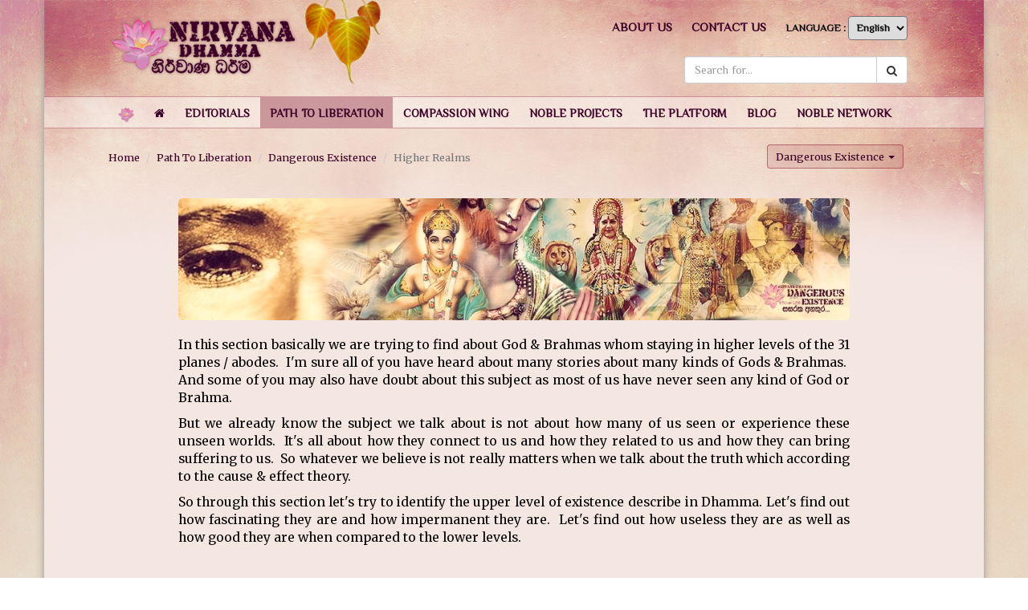

--- FILE ---
content_type: text/html; charset=utf-8
request_url: https://nirvanadhamma.lk/en/path-to-liberation/dangerous-existence/higher-realms/
body_size: 12439
content:
<!DOCTYPE html>
<html lang="en" prefix="og: http://ogp.me/ns#">
<head>
    <meta charset="utf-8" />
    <meta http-equiv="Content-Type" content="text/html; charset=utf-8" />
    <meta http-equiv="X-UA-Compatible" content="IE=edge" />
    <meta name="viewport" content="width=device-width, initial-scale=1.0, maximum-scale=1.0" />
    <meta name="description" content="In this section basically we are trying to find about God & Brahmas whom staying in higher levels of the 31 planes / abodes." />
    <meta name="keywords" content="Higher, Realms, Samsara, The existence, Nirvana, Dhamma, Bud" />
    <meta name="author" content="NIRVANADHAMMA"  />
    <meta property="og:title" content="Higher Realms" />
    <meta property="og:url" content="https://nirvanadhamma.lk/en/path-to-liberation/dangerous-existence/higher-realms/" />
    <meta property="og:site_name" content="NIRVANADHAMMA" />
    <meta property="og:image" content="" />
    <meta name="HandheldFriendly" content="True" />
    <meta name="MobileOptimized" content="320" />
    <meta name="apple-mobile-web-app-capable" content="yes" />
    <meta name="apple-mobile-web-app-status-bar-style" content="black" />
	<meta name="p:domain_verify" content="53691a4569e7dcdb45da37cee3f8a8c9"/>
    <title>Higher Realms - NIRVANADHAMMA</title>
    <link href="//fonts.googleapis.com/css?family=Abhaya+Libre|Merriweather:400,700,700italic,400italic|Philosopher" rel="stylesheet" type="text/css" />
    <link rel="author" href="https://plus.google.com/105353704334621810014" />
    <link rel="apple-touch-icon-precomposed" sizes="144x144" href="/images/apple-touch-icon-144-precomposed.png" />
    <link rel="apple-touch-icon-precomposed" sizes="114x114" href="/images/apple-touch-icon-114-precomposed.png" />
    <link rel="apple-touch-icon-precomposed" sizes="72x72" href="/images/apple-touch-icon-72-precomposed.png" />
    <link rel="apple-touch-icon-precomposed" href="/images/apple-touch-icon-57-precomposed.png" />
    <link rel="shortcut icon" href="/images/favicon.png" />
    <link rel="alternate" type="application/rss+xml" title="Latest Updates" href="/rss" />
    <link rel="alternate" type="application/atom+xml" title="Latest Updates" href="/atom" />
    <link rel="sitemap" type="application/xml" title="Sitemap" href="/sitemap" />
    <link href="/bundles/css?v=nt9sUucmReNqLkB1g_B3W6tNqa_L-fwqQS0lBLGt-0w1" rel="stylesheet"/>

    <!--[if lt IE 9]>
        <script src="https://oss.maxcdn.com/html5shiv/3.7.2/html5shiv.min.js"></script>
        <script src="https://oss.maxcdn.com/respond/1.4.2/respond.min.js"></script>
    <![endif]-->
    
    
</head>
<body class="en-gb" ng-app="NIRVANADHAMMAApp" id="top">
    <div class="container wrapper">
        <header class="header">
            <nav class="">
                <div class="navbar-header">
                    <button type="button" class="navbar-toggle collapsed" data-toggle="collapse" data-target="#navbar" aria-expanded="false" aria-controls="navbar">
                        <span class="sr-only">Toggle navigation</span>
                        <span class="icon-bar"></span>
                        <span class="icon-bar"></span>
                        <span class="icon-bar"></span>
                    </button>
                    <a class="navbar-brand" href="/"><img src="/images/logo.png" /></a>
                </div>
                <div class="header-bar">
    <div id="navbar" class="collapse navbar-collapse">
        <ul class="nav navbar-nav">
                <li><a href="http://www.nirvanadhamma.com/"><img src="/images/favicon.png" alt="Home" width="20" /></a></li>
                <li><a href="/en/"><i class="fa fa-home"></i> </a></li>
                            <li class="dropdown">
                    <a href="/en/editorials/" role="button" aria-expanded="false" class="dropdown-toggle"><span>Editorials</span></a>

                        <div class="dropdown-menu dropdown-menu-master">
                            <p class="lead"><strong>Editorials</strong></p>
                                <div class="row">
                                    <div class="col-sm-6">
                                            <div class="media">
                                                <div class="media-left">
                                                    <a href="/en/editorials/a-crucial-year/">
                                                        <img class="media-object" src="/media/10949/01-2025en.jpg?width=100&height=70&mode=crop&quality=97" alt="A crucial year!">
                                                    </a>
                                                </div>
                                                <div class="media-body">
                                                    <span class="text-muted small">January 2025 edition</span><br />
                                                    <p class="media-heading lead"><a href="/en/editorials/a-crucial-year/">A crucial year!</a></p>
                                                </div>
                                            </div>
                                            <div class="media">
                                                <div class="media-left">
                                                    <a href="/en/editorials/unskillful-rush/">
                                                        <img class="media-object" src="/media/10948/12dec2024.jpg?width=100&height=70&mode=crop&quality=97" alt="Unskillful Rush">
                                                    </a>
                                                </div>
                                                <div class="media-body">
                                                    <span class="text-muted small">December 2024 edition</span><br />
                                                    <p class="media-heading lead"><a href="/en/editorials/unskillful-rush/">Unskillful Rush</a></p>
                                                </div>
                                            </div>
                                            <div class="media">
                                                <div class="media-left">
                                                    <a href="/en/editorials/dangerous-rush/">
                                                        <img class="media-object" src="/media/10947/11nov2024.jpg?width=100&height=70&mode=crop&quality=97" alt="Dangerous rush!">
                                                    </a>
                                                </div>
                                                <div class="media-body">
                                                    <span class="text-muted small">November 2024 edition</span><br />
                                                    <p class="media-heading lead"><a href="/en/editorials/dangerous-rush/">Dangerous rush!</a></p>
                                                </div>
                                            </div>
                                    </div>
                                    <div class="col-sm-6">
                                        <ul class="">
                                                <li>
                                                    <a href="/en/editorials/dedication-in-an-aspiration/" title="Dedication in an aspiration">Dedication in an aspiration</a>
                                                </li>
                                                <li>
                                                    <a href="/en/editorials/the-great-sacrifice/" title="The great Sacrifice">The great Sacrifice</a>
                                                </li>
                                                <li>
                                                    <a href="/en/editorials/unseen-fears/" title="Unseen fears">Unseen fears</a>
                                                </li>
                                                <li>
                                                    <a href="/en/editorials/the-inner-beggar/" title="The Inner Beggar">The Inner Beggar</a>
                                                </li>
                                                <li>
                                                    <a href="/en/editorials/winning-three-battles/" title="Winning three battles">Winning three battles</a>
                                                </li>
                                                <li>
                                                    <a href="/en/editorials/never-ending-bonds/" title="Never-ending Bonds">Never-ending Bonds</a>
                                                </li>
                                                <li>
                                                    <a href="/en/editorials/who-s-the-better-fool/" title="Who’s the better Fool?">Who’s the better Fool?</a>
                                                </li>
                                                <li>
                                                    <a href="/en/editorials/everything-vanish/" title="Everything Vanish!">Everything Vanish!</a>
                                                </li>
                                                <li>
                                                    <a href="/en/editorials/birthplace-of-buddha/" title="Birthplace of Buddha???">Birthplace of Buddha???</a>
                                                </li>
                                                <li>
                                                    <a href="/en/editorials/new-year-of-a-dung-beetle/" title="New Year of a Dung Beetle!">New Year of a Dung Beetle!</a>
                                                </li>
                                            <li class="last"><a href="/en/editorials">View all Editorials &gt;&gt;</a></li>
                                        </ul>
                                    </div>
                                </div>
                        </div>

                </li>
                <li class="active dropdown">
                    <a href="/en/path-to-liberation//" role="button" aria-expanded="false" class="dropdown-toggle"><span>Path To Liberation</span></a>

                        <div class="dropdown-menu dropdown-menu-master">
                            <p class="lead"><strong>Path To Liberation</strong></p>
                                <div class="row">
                                    <div class="col-sm-4">
                                        <ul class="list-unstyled submenu">

                                                <li>
                                                        <a href="/en/path-to-liberation/beginner/" rel="home1122"><i class="fa fa-user-plus"></i> &nbsp;&nbsp;Beginner</a>
                                                </li>
                                                <li>
                                                        <a href="/en/path-to-liberation/opening-the-door/" rel="home1132"><i class="fa fa-key"></i> &nbsp;&nbsp;Opening the Door</a>
                                                </li>
                                                <li>
                                                        <a href="/en/path-to-liberation/wisdom-tour/" rel="home1142"><i class="fa fa-diamond"></i> &nbsp;&nbsp;Wisdom Tour</a>
                                                </li>
                                                <li>
                                                        <a href="/en/path-to-liberation/wise-disciples/" rel="home1145"><i class="fa fa-user"></i> &nbsp;&nbsp;Wise Disciples</a>
                                                </li>
                                                <li>
                                                        <a href="/en/path-to-liberation/more-than-a-rule/" rel="home1148"><i class="fa fa-hand-paper-o "></i> &nbsp;&nbsp;More than a Rule</a>
                                                </li>
                                                <li>
                                                        <a href="/en/path-to-liberation/dangerous-existence/" rel="home1151"><i class="fa fa-hourglass-start "></i> &nbsp;&nbsp;Dangerous Existence</a>
                                                </li>
                                                <li>
                                                        <a href="/en/path-to-liberation/life-style/" rel="home1154"><i class="fa fa-street-view "></i> &nbsp;&nbsp;Life Style</a>
                                                </li>
                                                <li>
                                                        <a href="/en/path-to-liberation/juniors/" rel="home1157"><i class="fa  fa-futbol-o "></i> &nbsp;&nbsp;Juniors</a>
                                                </li>
                                                <li>
                                                        <a href="/en/path-to-liberation/youth-freedom/" rel="home1160"><i class="fa  fa-bolt "></i> &nbsp;&nbsp;Youth &amp; Freedom</a>
                                                </li>
                                                <li>
                                                        <a href="/en/path-to-liberation/thoughtful-woman/" rel="home1163"><i class="fa fa-venus "></i> &nbsp;&nbsp;Thoughtful Woman</a>
                                                </li>
                                                <li>
                                                        <a href="/en/path-to-liberation/beyond-arts/" rel="home1166"><i class="fa  fa-paint-brush "></i> &nbsp;&nbsp;Beyond Arts</a>
                                                </li>
                                                <li>
                                                        <a href="/en/path-to-liberation/hidden-peace/" rel="home1169"><i class="fa fa-eye "></i> &nbsp;&nbsp;Hidden Peace</a>
                                                </li>
                                                <li>
                                                        <a href="/en/path-to-liberation/unknown-to-known/" rel="home1172"><i class="fa  fa-lightbulb-o "></i> &nbsp;&nbsp;Unknown to known</a>
                                                </li>
                                                <li>
                                                        <a href="/en/path-to-liberation/gratitude/" rel="home1175"><i class="fa  fa-heartbeat "></i> &nbsp;&nbsp;Gratitude</a>
                                                </li>
                                        </ul>
                                    </div>
                                    <div class="col-sm-8">
                                        <div class="submenu-content">
                                            <div class="row">
                                                <div class="col-sm-6">

                                                        <div class="submenu-section" id="home1122" style="display: ">
                                                            <p><b>Beginner</b></p>
                                                            <ul class="dropdown-menu-list">
                                                                    <li> <a href="/en/path-to-liberation/beginner/are-you-special/">Are you special?</a></li>
                                                                    <li> <a href="/en/path-to-liberation/beginner/buddhism-is-for-whom/">Buddhism is for whom?</a></li>
                                                                    <li> <a href="/en/path-to-liberation/beginner/why-buddhism/">Why Buddhism?</a></li>
                                                                    <li> <a href="/en/path-to-liberation/beginner/highly-important/">Highly Important!</a></li>
                                                                    <li> <a href="/en/path-to-liberation/beginner/the-end-of-the-dream/">The End of the Dream</a></li>
                                                            </ul>
                                                        </div>
                                                        <div class="submenu-section" id="home1132" style="display: none">
                                                            <p><b>Opening the Door</b></p>
                                                            <ul class="dropdown-menu-list">
                                                                    <li> <a href="/en/path-to-liberation/opening-the-door/before-listening/">Before Listening</a></li>
                                                                    <li> <a href="/en/path-to-liberation/opening-the-door/the-dhamma-theories/">The Dhamma Theories</a></li>
                                                                    <li> <a href="/en/path-to-liberation/opening-the-door/in-to-the-deep/">In to the Deep</a></li>
                                                                    <li> <a href="/en/path-to-liberation/opening-the-door/core-of-buddhism/">Core of Buddhism</a></li>
                                                            </ul>
                                                        </div>
                                                        <div class="submenu-section" id="home1142" style="display: none">
                                                            <p><b>Wisdom Tour</b></p>
                                                            <ul class="dropdown-menu-list">
                                                                    <li> <a href="/en/path-to-liberation/wisdom-tour/entry-to-the-meditation/">Entry to the Meditation</a></li>
                                                                    <li> <a href="/en/path-to-liberation/wisdom-tour/meditation-methods/">Meditation Methods</a></li>
                                                                    <li> <a href="/en/path-to-liberation/wisdom-tour/more-about-meditation/">More about Meditation</a></li>
                                                            </ul>
                                                        </div>
                                                        <div class="submenu-section" id="home1145" style="display: none">
                                                            <p><b>Wise Disciples</b></p>
                                                            <ul class="dropdown-menu-list">
                                                                    <li> <a href="/en/path-to-liberation/wise-disciples/let-s-accelerate/">Let’s Accelerate</a></li>
                                                                    <li> <a href="/en/path-to-liberation/wise-disciples/buddhism-how-to/">Buddhism &amp; How To?</a></li>
                                                                    <li> <a href="/en/path-to-liberation/wise-disciples/dhamma-teachers/">Dhamma Teachers</a></li>
                                                            </ul>
                                                        </div>
                                                        <div class="submenu-section" id="home1148" style="display: none">
                                                            <p><b>More than a Rule</b></p>
                                                            <ul class="dropdown-menu-list">
                                                                    <li> <a href="/en/path-to-liberation/more-than-a-rule/five-precepts/">Five Precepts</a></li>
                                                                    <li> <a href="/en/path-to-liberation/more-than-a-rule/other-precepts/">Other Precepts</a></li>
                                                                    <li> <a href="/en/path-to-liberation/more-than-a-rule/depth-of-a-rule/">Depth of a Rule</a></li>
                                                            </ul>
                                                        </div>
                                                        <div class="submenu-section" id="home1151" style="display: none">
                                                            <p><b>Dangerous Existence</b></p>
                                                            <ul class="dropdown-menu-list">
                                                                    <li> <a href="/en/path-to-liberation/dangerous-existence/samsara-the-existence/">Samsara The existence</a></li>
                                                                    <li> <a href="/en/path-to-liberation/dangerous-existence/karma/">Karma</a></li>
                                                                    <li> <a href="/en/path-to-liberation/dangerous-existence/lower-realms/">Lower Realms</a></li>
                                                                    <li> <a href="/en/path-to-liberation/dangerous-existence/human-world/">Human World</a></li>
                                                                    <li> <a href="/en/path-to-liberation/dangerous-existence/higher-realms/">Higher Realms</a></li>
                                                            </ul>
                                                        </div>
                                                        <div class="submenu-section" id="home1154" style="display: none">
                                                            <p><b>Life Style</b></p>
                                                            <ul class="dropdown-menu-list">
                                                            </ul>
                                                        </div>
                                                        <div class="submenu-section" id="home1157" style="display: none">
                                                            <p><b>Juniors</b></p>
                                                            <ul class="dropdown-menu-list">
                                                                    <li> <a href="/en/path-to-liberation/juniors/dear-juniors-we-are-coming-soon/">Dear Juniors we are Coming Soon...</a></li>
                                                                    <li> <a href="/en/path-to-liberation/juniors/nirvana-dhamma-school/">Nirvana Dhamma School</a></li>
                                                            </ul>
                                                        </div>
                                                        <div class="submenu-section" id="home1160" style="display: none">
                                                            <p><b>Youth &amp; Freedom</b></p>
                                                            <ul class="dropdown-menu-list">
                                                                    <li> <a href="/en/path-to-liberation/youth-freedom/hi-guys-see-you-soon/">Hi guys... see you soon...</a></li>
                                                            </ul>
                                                        </div>
                                                        <div class="submenu-section" id="home1163" style="display: none">
                                                            <p><b>Thoughtful Woman</b></p>
                                                            <ul class="dropdown-menu-list">
                                                                    <li> <a href="/en/path-to-liberation/thoughtful-woman/thoughtful-woman-will-be-soon-with-you/">Thoughtful woman will be soon with you</a></li>
                                                                    <li> <a href="/en/path-to-liberation/thoughtful-woman/who-is-a-woman/">Who is a woman</a></li>
                                                                    <li> <a href="/en/path-to-liberation/thoughtful-woman/working-woman/">Working Woman</a></li>
                                                                    <li> <a href="/en/path-to-liberation/thoughtful-woman/women-empowerment/">Women Empowerment</a></li>
                                                                    <li> <a href="/en/path-to-liberation/thoughtful-woman/true-heroines/">True heroines</a></li>
                                                            </ul>
                                                        </div>
                                                        <div class="submenu-section" id="home1166" style="display: none">
                                                            <p><b>Beyond Arts</b></p>
                                                            <ul class="dropdown-menu-list">
                                                                    <li> <a href="/en/path-to-liberation/beyond-arts/wisdom-of-a-movie/">Wisdom of a Movie</a></li>
                                                                    <li> <a href="/en/path-to-liberation/beyond-arts/lyrics-at-its-best/">Lyrics at its best</a></li>
                                                                    <li> <a href="/en/path-to-liberation/beyond-arts/deep-in-to-a-brush-stroke/">Deep in to a brush stroke</a></li>
                                                                    <li> <a href="/en/path-to-liberation/beyond-arts/beyond-arts-will-be-soon-with-you/">Beyond Arts will be soon with you...</a></li>
                                                            </ul>
                                                        </div>
                                                        <div class="submenu-section" id="home1169" style="display: none">
                                                            <p><b>Hidden Peace</b></p>
                                                            <ul class="dropdown-menu-list">
                                                                    <li> <a href="/en/path-to-liberation/hidden-peace/find-the-teaching/">Find the teaching</a></li>
                                                                    <li> <a href="/en/path-to-liberation/hidden-peace/when-we-want/">When we want!</a></li>
                                                                    <li> <a href="/en/path-to-liberation/hidden-peace/oops-who-s-the-best/">Oops! Who’s the best</a></li>
                                                                    <li> <a href="/en/path-to-liberation/hidden-peace/get-the-point/">Get the point</a></li>
                                                                    <li> <a href="/en/path-to-liberation/hidden-peace/finding-nirvana/">Finding Nirvana</a></li>
                                                            </ul>
                                                        </div>
                                                        <div class="submenu-section" id="home1172" style="display: none">
                                                            <p><b>Unknown to known</b></p>
                                                            <ul class="dropdown-menu-list">
                                                                    <li> <a href="/en/path-to-liberation/unknown-to-known/coming-soon-to-fill-your-knowledge/">Coming soon to fill your knowledge!</a></li>
                                                            </ul>
                                                        </div>
                                                        <div class="submenu-section" id="home1175" style="display: none">
                                                            <p><b>Gratitude</b></p>
                                                            <ul class="dropdown-menu-list">
                                                                    <li> <a href="/en/path-to-liberation/gratitude/value-of-being-gratitude/">Value of being Gratitude!</a></li>
                                                                    <li> <a href="/en/path-to-liberation/gratitude/noble-guidance/">Noble Guidance</a></li>
                                                                    <li> <a href="/en/path-to-liberation/gratitude/the-contributors/">The Contributors</a></li>
                                                                    <li> <a href="/en/path-to-liberation/gratitude/amazing-friends/">Amazing Friends</a></li>
                                                                    <li> <a href="/en/path-to-liberation/gratitude/hidden-artists/">Hidden Artists</a></li>
                                                            </ul>
                                                        </div>
                                                </div>
                                                <div class="col-sm-6">
                                                    <p class=""><b>Latest updates</b></p>


                                                        <div class="media">
                                                            <div class="media-body">
                                                                <span class="text-muted small">12 December, 2022</span><br />
                                                                <p class="media-heading lead"><a href="/en/path-to-liberation/wise-disciples/let-s-accelerate/science-and-the-truth/may-you-find-the-truth/">May you find THE TRUTH</a></p>
                                                            </div>
                                                        </div>
                                                        <div class="media">
                                                            <div class="media-body">
                                                                <span class="text-muted small">12 December, 2022</span><br />
                                                                <p class="media-heading lead"><a href="/en/path-to-liberation/wise-disciples/let-s-accelerate/science-and-the-truth/the-thin-line/">The Thin Line</a></p>
                                                            </div>
                                                        </div>
                                                </div>
                                            </div>
                                        </div>

                                    </div>
                                </div>
                        </div>

                </li>
                <li class="dropdown">
                    <a href="/en/compassion-wing/" role="button" aria-expanded="false" class="dropdown-toggle"><span>Compassion Wing</span></a>

                        <div class="dropdown-menu dropdown-menu-master">
                            <p class="lead"><strong>Compassion Wing</strong></p>
                                <div class="row">
                                    <div class="col-sm-4">
                                        <ul class="list-unstyled submenu">

                                                <li>
                                                        <a href="/en/compassion-wing/identifying-compassion/" rel="home7529"><i class="fa fa-balance-scale "></i> &nbsp;&nbsp;Identifying Compassion</a>
                                                </li>
                                                <li>
                                                        <a href="/en/compassion-wing/compassionate-actions/" rel="home4948"><i class="fa fa-balance-scale "></i> &nbsp;&nbsp;Compassionate Actions</a>
                                                </li>
                                                <li>
                                                        <a href="/en/compassion-wing/compassion-meditation/" rel="home4956"><i class="fa fa-balance-scale "></i> &nbsp;&nbsp;Compassion Meditation</a>
                                                </li>
                                                <li>
                                                        <a href="/en/compassion-wing/bridge-to-happiness/" rel="home4964"><i class="fa fa-balance-scale "></i> &nbsp;&nbsp;Bridge to Happiness</a>
                                                </li>
                                        </ul>
                                    </div>
                                    <div class="col-sm-8">
                                        <div class="submenu-content">
                                            <div class="row">
                                                <div class="col-sm-6">

                                                        <div class="submenu-section" id="home7529" style="display: ">
                                                            <p><b>Identifying Compassion</b></p>
                                                            <ul class="dropdown-menu-list">
                                                                    <li> <a href="/en/compassion-wing/identifying-compassion/what-is-compassion/">What is compassion?</a></li>
                                                                    <li> <a href="/en/compassion-wing/identifying-compassion/do-we-need-compassion/">Do we need compassion?</a></li>
                                                            </ul>
                                                        </div>
                                                        <div class="submenu-section" id="home4948" style="display: none">
                                                            <p><b>Compassionate Actions</b></p>
                                                            <ul class="dropdown-menu-list">
                                                            </ul>
                                                        </div>
                                                        <div class="submenu-section" id="home4956" style="display: none">
                                                            <p><b>Compassion Meditation</b></p>
                                                            <ul class="dropdown-menu-list">
                                                            </ul>
                                                        </div>
                                                        <div class="submenu-section" id="home4964" style="display: none">
                                                            <p><b>Bridge to Happiness</b></p>
                                                            <ul class="dropdown-menu-list">
                                                                    <li> <a href="/en/compassion-wing/bridge-to-happiness/nirvana-dhamma-next-event/">Nirvana Dhamma Next Event</a></li>
                                                                    <li> <a href="/en/compassion-wing/bridge-to-happiness/compassionaters/">Compassionaters</a></li>
                                                            </ul>
                                                        </div>
                                                </div>
                                                <div class="col-sm-6">
                                                    <p class=""><b>Latest updates</b></p>


                                                        <div class="media">
                                                                <div class="media-left">
                                                                    <a href="/en/compassion-wing/bridge-to-happiness/compassionaters/seelagawesi-himi/">
                                                                        <img class="media-object" src="/media/2465/04-seelagawesi-himi.jpg?width=120&height=90&mode=crop&quality=97" alt="Seelagawesi Himi">
                                                                    </a>
                                                                </div>
                                                            <div class="media-body">
                                                                <span class="text-muted small">23 May, 2017</span><br />
                                                                <p class="media-heading lead"><a href="/en/compassion-wing/bridge-to-happiness/compassionaters/seelagawesi-himi/">Seelagawesi Himi</a></p>
                                                            </div>
                                                        </div>
                                                        <div class="media">
                                                                <div class="media-left">
                                                                    <a href="/en/compassion-wing/bridge-to-happiness/compassionaters/waharaka-himi/">
                                                                        <img class="media-object" src="/media/2128/01-waharaka-himi.jpg?width=120&height=90&mode=crop&quality=97" alt="Waharaka Himi">
                                                                    </a>
                                                                </div>
                                                            <div class="media-body">
                                                                <span class="text-muted small">15 February, 2017</span><br />
                                                                <p class="media-heading lead"><a href="/en/compassion-wing/bridge-to-happiness/compassionaters/waharaka-himi/">Waharaka Himi</a></p>
                                                            </div>
                                                        </div>
                                                </div>
                                            </div>
                                        </div>

                                    </div>
                                </div>
                        </div>

                </li>
                <li class="dropdown">
                    <a href="/en/noble-projects/" role="button" aria-expanded="false" class="dropdown-toggle"><span>Noble Projects</span></a>

                        <div class="dropdown-menu dropdown-menu-master">
                            <p class="lead"><strong>Noble Projects</strong></p>
                                <div class="row">
                                    <div class="col-sm-4">
                                        <ul class="list-unstyled submenu">

                                                <li>
                                                        <a href="/en/noble-projects/sign-language/" rel="home4971"><i class="fa fa-hand-peace-o"></i> &nbsp;&nbsp;Buddhism for Deaf</a>
                                                </li>
                                                <li>
                                                        <a href="/en/noble-projects/buddhism-for-blind/" rel="home5420"><i class="fa  fa-eye-slash"></i> &nbsp;&nbsp;Buddhism for Blind</a>
                                                </li>
                                                <li>
                                                        <a href="/en/noble-projects/prison-break/" rel="home8921"><i class="fa fa-unlock-alt"></i> &nbsp;&nbsp;Prison Break</a>
                                                </li>
                                                <li>
                                                        <a href="/en/noble-projects/language-of-dhamma/" rel="home5437"><i class="fa fa-volume-up"></i> &nbsp;&nbsp;Language of Dhamma</a>
                                                </li>
                                                <li>
                                                        <a href="/en/noble-projects/the-institute/" rel="home1080"><i class="fa fa-university"></i> &nbsp;&nbsp;The Institute</a>
                                                </li>
                                        </ul>
                                    </div>
                                    <div class="col-sm-8">
                                        <div class="submenu-content">
                                            <div class="row">
                                                <div class="col-sm-6">

                                                        <div class="submenu-section" id="home4971" style="display: ">
                                                            <p><b>Buddhism for Deaf</b></p>
                                                            <ul class="dropdown-menu-list">
                                                                    <li> <a href="/en/noble-projects/sign-language/buddhism-in-sign-languages/">Buddhism in Sign Languages</a></li>
                                                                    <li> <a href="/en/noble-projects/sign-language/slsl-sri-lankan-sign-language/">SLSL - Sri Lankan Sign Language</a></li>
                                                                    <li> <a href="/en/noble-projects/sign-language/bsl-british-sign-language/">BSL - British Sign Language</a></li>
                                                                    <li> <a href="/en/noble-projects/sign-language/which-sign-language-is-next/">Which Sign Language is next?</a></li>
                                                                    <li> <a href="/en/noble-projects/sign-language/nirvana-dhamma-in-sign-next-event/">Nirvana Dhamma in Sign - Next Event</a></li>
                                                                    <li> <a href="/en/noble-projects/sign-language/around-the-world/">Around the World</a></li>
                                                                    <li> <a href="/en/noble-projects/sign-language/coming-soon/">Coming Soon...</a></li>
                                                            </ul>
                                                        </div>
                                                        <div class="submenu-section" id="home5420" style="display: none">
                                                            <p><b>Buddhism for Blind</b></p>
                                                            <ul class="dropdown-menu-list">
                                                                    <li> <a href="/en/noble-projects/buddhism-for-blind/how-we-do-this/">How we do this?</a></li>
                                                                    <li> <a href="/en/noble-projects/buddhism-for-blind/first-gift-received/">First Gift Received!</a></li>
                                                                    <li> <a href="/en/noble-projects/buddhism-for-blind/samans-gift/">Saman&#39;s Gift!</a></li>
                                                            </ul>
                                                        </div>
                                                        <div class="submenu-section" id="home8921" style="display: none">
                                                            <p><b>Prison Break</b></p>
                                                            <ul class="dropdown-menu-list">
                                                            </ul>
                                                        </div>
                                                        <div class="submenu-section" id="home5437" style="display: none">
                                                            <p><b>Language of Dhamma</b></p>
                                                            <ul class="dropdown-menu-list">
                                                            </ul>
                                                        </div>
                                                        <div class="submenu-section" id="home1080" style="display: none">
                                                            <p><b>The Institute</b></p>
                                                            <ul class="dropdown-menu-list">
                                                                    <li> <a href="/en/noble-projects/the-institute/nirvana-dhamma-institute/">Nirvana Dhamma Institute</a></li>
                                                            </ul>
                                                        </div>
                                                </div>
                                                <div class="col-sm-6">
                                                    <p class=""><b>Latest updates</b></p>


                                                        <div class="media">
                                                            <div class="media-body">
                                                                <span class="text-muted small">14 May, 2022</span><br />
                                                                <p class="media-heading lead"><a href="/en/noble-projects/sign-language/slsl-sri-lankan-sign-language/monthly-events/dhamma-for-western-province/ahanna-dhamma-programs/video-gallery-western/ndsl-2015-nov-maradana-temple/">NDSL 2015 (Nov) Maradana Temple</a></p>
                                                            </div>
                                                        </div>
                                                        <div class="media">
                                                                <div class="media-left">
                                                                    <a href="/en/noble-projects/sign-language/slsl-sri-lankan-sign-language/monthly-events/dhamma-for-western-province/ahanna-dhamma-programs/">
                                                                        <img class="media-object" src="/media/3341/slsl-tab-pic.png?width=120&height=90&mode=crop&quality=97" alt="Ahanna Dhamma Programs">
                                                                    </a>
                                                                </div>
                                                            <div class="media-body">
                                                                <span class="text-muted small">14 May, 2022</span><br />
                                                                <p class="media-heading lead"><a href="/en/noble-projects/sign-language/slsl-sri-lankan-sign-language/monthly-events/dhamma-for-western-province/ahanna-dhamma-programs/">Ahanna Dhamma Programs</a></p>
                                                            </div>
                                                        </div>
                                                </div>
                                            </div>
                                        </div>

                                    </div>
                                </div>
                        </div>

                </li>
                <li class="dropdown">
                    <a href="/en/the-platform/" role="button" aria-expanded="false" class="dropdown-toggle"><span>The Platform</span></a>

                        <div class="dropdown-menu dropdown-menu-master">
                            <p class="lead"><strong>The Platform</strong></p>
                                <div class="row">
                                    <div class="col-sm-4">
                                        <ul class="list-unstyled submenu">

                                                <li>
                                                        <a href="/en/the-platform/tripitaka-search/" rel="home4688"><i class="fa fa-trophy"></i> &nbsp;&nbsp;Tripitaka Search</a>
                                                </li>
                                                <li>
                                                        <a href="/en/the-platform/e-shelf-publications/" rel="home2796"><i class="fa  fa-folder-open "></i> &nbsp;&nbsp;E - Shelf Publications</a>
                                                </li>
                                                <li>
                                                        <a href="/en/the-platform/dhamma-discourses/" rel="home4082"><i class="fa  fa-bookmark "></i> &nbsp;&nbsp;Dhamma Discourses</a>
                                                </li>
                                                <li>
                                                        <a href="/en/the-platform/dhamma-books/" rel="home4212"><i class="fa fa-book"></i> &nbsp;&nbsp;Dhamma Books</a>
                                                </li>
                                                <li>
                                                        <a href="/en/the-platform/pirith-chanting/" rel="home3818"><i class="fa fa-shield "></i> &nbsp;&nbsp;Pirith Chanting</a>
                                                </li>
                                                <li>
                                                        <a href="/en/the-platform/gallery/" rel="home4818"><i class="fa  fa-camera"></i> &nbsp;&nbsp;Gallery</a>
                                                </li>
                                        </ul>
                                    </div>
                                    <div class="col-sm-8">
                                        <div class="submenu-content">
                                            <div class="row">
                                                <div class="col-sm-6">

                                                        <div class="submenu-section" id="home4688" style="display: ">
                                                            <p><b>Tripitaka Search</b></p>
                                                            <ul class="dropdown-menu-list">
                                                                    <li> <a href="/en/the-platform/tripitaka-search/tripitaka-the-pali-canon-coming-soon/">Tripitaka - The Pali Canon... Coming Soon</a></li>
                                                            </ul>
                                                        </div>
                                                        <div class="submenu-section" id="home2796" style="display: none">
                                                            <p><b>E - Shelf Publications</b></p>
                                                            <ul class="dropdown-menu-list">
                                                                    <li> <a href="/en/the-platform/e-shelf-publications/video-publications/">Video Publications</a></li>
                                                                    <li> <a href="/en/the-platform/e-shelf-publications/nirvana-dhamma-thoughts/">Nirvana Dhamma Thoughts</a></li>
                                                                    <li> <a href="/en/the-platform/e-shelf-publications/printing-publications/">Printing Publications</a></li>
                                                                    <li> <a href="/en/the-platform/e-shelf-publications/nirvana-dhammapada/">Nirvana DhammaPada</a></li>
                                                                    <li> <a href="/en/the-platform/e-shelf-publications/welcome-gift/">Welcome Gift!</a></li>
                                                                    <li> <a href="/en/the-platform/e-shelf-publications/welcome-gift-sinhala/">Welcome Gift Sinhala</a></li>
                                                            </ul>
                                                        </div>
                                                        <div class="submenu-section" id="home4082" style="display: none">
                                                            <p><b>Dhamma Discourses</b></p>
                                                            <ul class="dropdown-menu-list">
                                                                    <li> <a href="/en/the-platform/dhamma-discourses/english-sermons/">English Sermons</a></li>
                                                                    <li> <a href="/en/the-platform/dhamma-discourses/sinhala-dhamma-deshana/">Sinhala Dhamma Deshana</a></li>
                                                                    <li> <a href="/en/the-platform/dhamma-discourses/abidhamma-sermons/">Abidhamma Sermons</a></li>
                                                                    <li> <a href="/en/the-platform/dhamma-discourses/lay-disciple-s-dhamma-talks/">Lay disciple’s Dhamma Talks</a></li>
                                                            </ul>
                                                        </div>
                                                        <div class="submenu-section" id="home4212" style="display: none">
                                                            <p><b>Dhamma Books</b></p>
                                                            <ul class="dropdown-menu-list">
                                                                    <li> <a href="/en/the-platform/dhamma-books/nirvana-dhamma-books/">Nirvana Dhamma Books</a></li>
                                                                    <li> <a href="/en/the-platform/dhamma-books/k-&#241;anananda-thero-books/">K. &#209;anananda Thero Books</a></li>
                                                                    <li> <a href="/en/the-platform/dhamma-books/forest-dhamma-books/">Forest Dhamma Books</a></li>
                                                                    <li> <a href="/en/the-platform/dhamma-books/lama-yeshe-wisdom-books/">Lama Yeshe Wisdom Books</a></li>
                                                            </ul>
                                                        </div>
                                                        <div class="submenu-section" id="home3818" style="display: none">
                                                            <p><b>Pirith Chanting</b></p>
                                                            <ul class="dropdown-menu-list">
                                                            </ul>
                                                        </div>
                                                        <div class="submenu-section" id="home4818" style="display: none">
                                                            <p><b>Gallery</b></p>
                                                            <ul class="dropdown-menu-list">
                                                                    <li> <a href="/en/the-platform/gallery/life-of-samma-sambuddha-paintings-01/">Life of Samma Sambuddha Paintings 01</a></li>
                                                                    <li> <a href="/en/the-platform/gallery/life-of-samma-sambuddha-paintings-02/">Life of Samma Sambuddha Paintings 02</a></li>
                                                                    <li> <a href="/en/the-platform/gallery/life-of-samma-sambuddha-paintings-03/">Life of Samma Sambuddha Paintings 03</a></li>
                                                                    <li> <a href="/en/the-platform/gallery/life-of-samma-sambuddha-paintings-04/">Life of Samma Sambuddha Paintings 04</a></li>
                                                                    <li> <a href="/en/the-platform/gallery/solid-peace/">Solid Peace</a></li>
                                                                    <li> <a href="/en/the-platform/gallery/ahanna-dhamma-program/">Ahanna Dhamma Program</a></li>
                                                            </ul>
                                                        </div>
                                                </div>
                                                <div class="col-sm-6">
                                                    <p class=""><b>Latest updates</b></p>


                                                        <div class="media">
                                                                <div class="media-left">
                                                                    <a href="/en/the-platform/dhamma-books/forest-dhamma-books/biography-of-ajaan-khao/">
                                                                        <img class="media-object" src="/media/3120/ajahn-kao-analayo-thero.jpg?width=120&height=90&mode=crop&quality=97" alt="Biography of Ajaan Khao">
                                                                    </a>
                                                                </div>
                                                            <div class="media-body">
                                                                <span class="text-muted small">27 April, 2024</span><br />
                                                                <p class="media-heading lead"><a href="/en/the-platform/dhamma-books/forest-dhamma-books/biography-of-ajaan-khao/">Biography of Ajaan Khao</a></p>
                                                            </div>
                                                        </div>
                                                        <div class="media">
                                                                <div class="media-left">
                                                                    <a href="/en/the-platform/dhamma-discourses/">
                                                                        <img class="media-object" src="/media/3131/dhamma-discourses.jpg?width=120&height=90&mode=crop&quality=97" alt="Dhamma Discourses">
                                                                    </a>
                                                                </div>
                                                            <div class="media-body">
                                                                <span class="text-muted small">17 February, 2024</span><br />
                                                                <p class="media-heading lead"><a href="/en/the-platform/dhamma-discourses/">Dhamma Discourses</a></p>
                                                            </div>
                                                        </div>
                                                </div>
                                            </div>
                                        </div>

                                    </div>
                                </div>
                        </div>

                </li>
                <li class="">
                    <a href="/en/blog/" role="button" aria-expanded="false" class=""><span>Blog</span></a>


                </li>
                <li class="dropdown">
                    <a href="/en/noble-network/" role="button" aria-expanded="false" class="dropdown-toggle"><span>Noble Network</span></a>

                        <div class="dropdown-menu dropdown-menu-master">
                            <p class="lead"><strong>Noble Network</strong></p>
                                <div class="row">
                                    <div class="col-sm-4">
                                        <ul class="list-unstyled submenu">

                                                <li>
                                                        <a href="/en/noble-network/wisdom-book/" rel="home1181"><i class="fa  fa-comments-o "></i> &nbsp;&nbsp;Wisdom Book</a>
                                                </li>
                                                <li>
                                                        <a href="/en/noble-network/solutions/" rel="home1183"><i class="fa fa-reply-all "></i> &nbsp;&nbsp;Solutions</a>
                                                </li>
                                        </ul>
                                    </div>
                                    <div class="col-sm-8">
                                        <div class="submenu-content">
                                            <div class="row">
                                                <div class="col-sm-6">

                                                        <div class="submenu-section" id="home1181" style="display: ">
                                                            <p><b>Wisdom Book</b></p>
                                                            <ul class="dropdown-menu-list">
                                                                    <li> <a href="/en/noble-network/wisdom-book/wisdom-book-is-coming-soon/">Wisdom Book is Coming Soon</a></li>
                                                            </ul>
                                                        </div>
                                                        <div class="submenu-section" id="home1183" style="display: none">
                                                            <p><b>Solutions</b></p>
                                                            <ul class="dropdown-menu-list">
                                                                    <li> <a href="/en/noble-network/solutions/solutions-are-coming-soon/">Solutions are Coming Soon</a></li>
                                                            </ul>
                                                        </div>
                                                </div>
                                                <div class="col-sm-6">
                                                    <p class=""><b>Latest updates</b></p>


                                                        <div class="media">
                                                                <div class="media-left">
                                                                    <a href="/en/noble-network/wisdom-book/">
                                                                        <img class="media-object" src="/media/3296/home-slide-30.png?width=120&height=90&mode=crop&quality=97" alt="Wisdom Book">
                                                                    </a>
                                                                </div>
                                                            <div class="media-body">
                                                                <span class="text-muted small">21 June, 2018</span><br />
                                                                <p class="media-heading lead"><a href="/en/noble-network/wisdom-book/">Wisdom Book</a></p>
                                                            </div>
                                                        </div>
                                                        <div class="media">
                                                                <div class="media-left">
                                                                    <a href="/en/noble-network/">
                                                                        <img class="media-object" src="/media/3182/main-slide-03.png?width=120&height=90&mode=crop&quality=97" alt="Noble Network">
                                                                    </a>
                                                                </div>
                                                            <div class="media-body">
                                                                <span class="text-muted small">21 June, 2018</span><br />
                                                                <p class="media-heading lead"><a href="/en/noble-network/">Noble Network</a></p>
                                                            </div>
                                                        </div>
                                                </div>
                                            </div>
                                        </div>

                                    </div>
                                </div>
                        </div>

                </li>
                        <li class="hidden-lg hidden-md hidden-sm"><a href="/en/about-nirvanadhamma">About us</a></li>
            <li class="hidden-lg hidden-md hidden-sm"><a href="/en/contact">Contact us</a></li>
        </ul>
    </div><!--/.nav-collapse -->
</div>
    <div class="secondary-nav">
        <ul class="list-inline">
            <li class="hidden-xs"><a href="/en/about-nirvanadhamma">About us</a></li>
            <li class="hidden-xs"><a href="/en/contact">Contact us</a></li>
            <li class="small">
                Language :
                <select class="lang-select" onchange="this.options[this.selectedIndex].value && (window.location = this.options[this.selectedIndex].value);">
                    <option value="https://nirvanadhamma.com/en/en/path-to-liberation/dangerous-existence/higher-realms/" selected="selected">English</option>
                    <option value="https://nirvanadhamma.lk/en/path-to-liberation/dangerous-existence/higher-realms/">සිංහල</option>
                    <option value="https://nirvanadhamma.in/en/path-to-liberation/dangerous-existence/higher-realms/">हिन्दी</option>
                </select>
            </li>
        </ul>
        <form action="/en/search" method="GET" class="search form-inline">

            <div class="input-group">
                <input type="search" name="q" id="qsearch" class="form-control" placeholder="Search for...">
                <span class="input-group-btn">
                    <button class="btn btn-default" type="submit"><i class="fa fa-search"></i></button>
                </span>
            </div><!-- /input-group -->
        </form>
    </div>
            </nav>
            <div class="l1"></div>
            <div class="l2"></div>
            <div class="l3"></div>
        </header>
        
<div class="row">
    <div class="col-sm-9">
            <ol class="breadcrumb">
                        <li><a href="/">Home</a></li>
                        <li><a href="/en/path-to-liberation//">Path To Liberation</a></li>
                        <li><a href="/en/path-to-liberation/dangerous-existence/">Dangerous Existence</a></li>
                <li class="active">Higher Realms</li>
            </ol>
    </div>
    <div class="col-sm-3 text-right">
            <div class="dropdown side-dropdown">
                <a href="javascript:void(0)" id="dropdownMenu1" class="dropdown-toggle1 small" role="button" data-toggle="dropdown" aria-haspopup="true" aria-expanded="true">Dangerous Existence <span class="caret"></span></a>
                <ul class="dropdown-menu" aria-labelledby="dropdownMenu1">
                        <li><a href="/en/path-to-liberation/dangerous-existence/samsara-the-existence/" class="small"><i class="fa fa-fire"></i> Samsara The existence</a></li>
                        <li><a href="/en/path-to-liberation/dangerous-existence/karma/" class="small"><i class="fa fa-fire"></i> Karma</a></li>
                        <li><a href="/en/path-to-liberation/dangerous-existence/lower-realms/" class="small"><i class="fa fa-fire"></i> Lower Realms</a></li>
                        <li><a href="/en/path-to-liberation/dangerous-existence/human-world/" class="small"><i class="fa fa-fire"></i> Human World</a></li>
                        <li><a href="/en/path-to-liberation/dangerous-existence/higher-realms/" class="small"><i class="fa fa-fire"></i> Higher Realms</a></li>
                </ul>
            </div>
    </div>
</div>
<section>
    <div class="row">
        <div class="col-sm-10 col-sm-offset-1">
                <p>&nbsp;</p>
                <p>
                    <img src="/media/3539/de51.jpg?width=1100&height=200&mode=crop&quality=97" class="img-responsive img-rounded center-block" alt="Higher Realms" />
                </p>
        </div>
    </div>
    <div class="row">
        <div class="shadow">
            <div class="col-lg-10 text-center col-lg-offset-1 text-justify">
                
                <p class="text-justify"><p>In this section basically we are trying to find about God &amp; Brahmas whom staying in higher levels of the 31 planes / abodes.  I'm sure all of you have heard about many stories about many kinds of Gods &amp; Brahmas.  And some of you may also have doubt about this subject as most of us have never seen any kind of God or Brahma. </p>
<p>But we already know the subject we talk about is not about how many of us seen or experience these unseen worlds.  It's all about how they connect to us and how they related to us and how they can bring suffering to us.  So whatever we believe is not really matters when we talk about the truth which according to the cause &amp; effect theory.</p>
<p>So through this section let's try to identify the upper level of existence describe in Dhamma. Let's find out how fascinating they are and how impermanent they are.  Let's find out how useless they are as well as how good they are when compared to the lower levels.</p></p>
                <p>&nbsp;</p>
            </div>
        </div>
    </div>
</section>
<section class="">
</section>


    <section class="section">
            <div class="row">
        <div class="col-lg-12 clearfix">
            <div class="page-nav">
                    <p class="pull-left text-left">
                        <span class="text-muted">&nbsp;&nbsp;<em>Previous page</em></span><br />
                        <a href="/en/path-to-liberation/dangerous-existence/human-world/"><em><i class="fa fa-angle-double-left"></i> Human World</em></a>
                    </p>
                            </div>
        </div>
    </div>



    </section>


        <div class="page-footer">
            <a href="#top" class="gototop smoothScroll"><i class="fa fa-angle-up"></i> GO UP</a>
        </div>
    </div>
    <footer class="footer">
        <div class="container">
            <div class="row">
                <div class="col-sm-12 text-center">
                    <ul class="list-inline footer-menu">
        <li><a href="/en">Home</a></li>
            <li><a href="/en/editorials/">Editorials</a></li>
            <li><a href="/en/path-to-liberation//">Path To Liberation</a></li>
            <li><a href="/en/compassion-wing/">Compassion Wing</a></li>
            <li><a href="/en/noble-projects/">Noble Projects</a></li>
            <li><a href="/en/the-platform/">The Platform</a></li>
            <li><a href="/en/blog/">Blog</a></li>
            <li><a href="/en/noble-network/">Noble Network</a></li>
    </ul>
                </div>
            </div>
            <div class="row">
                <div class="col-sm-12 text-center">
                    <p class="small-logo"> &nbsp;</p>
                    <p>
                        Copyright &copy; 2026 NIRVANADHAMMA. All rights reserved.
                    </p>
                    <p></p>

                    <p>
                        <strong>Stay in touch with Nirvana Dhamma!</strong>
                    </p>
                    <p class="social">
                        <a href="https://www.facebook.com/nirvanadhamma/" target="_blank" class="btn btn-social-icon btn-facebook"><i class="fa fa-facebook"></i></a>
                        <a href="https://twitter.com/nirvanadhamma" target="_blank" class="btn btn-social-icon btn-twitter"><i class="fa fa-twitter"></i></a>
                        <a href="https://plus.google.com/u/0/" target="_blank" class="btn btn-social-icon btn-google-plus"><i class="fa fa-google-plus"></i></a>
                        <a href="https://lk.linkedin.com/in/viduransi" target="_blank" class="btn btn-social-icon btn-linkedin"><i class="fa fa-linkedin"></i></a>
                    </p>
                    <p>Nirvana Dhamma spread from Kelaniya, SRI LANKA </p>
                </div>
            </div>
        </div>
    </footer>
    <script type="text/javascript" src="//ajax.googleapis.com/ajax/libs/jquery/1.11.3/jquery.min.js"></script>
    <script type="text/javascript" src="//ajax.googleapis.com/ajax/libs/angularjs/1.3.15/angular.min.js"></script>
    <script src="//cdnjs.cloudflare.com/ajax/libs/gsap/latest/TweenMax.min.js"></script>
    <script src="//cdnjs.cloudflare.com/ajax/libs/gsap/latest/plugins/ScrollToPlugin.min.js"></script>
    <script src="/bundles/scripts?v=J6suN-gofIzbf7zLdOMeCAoQ_3lBmNMfQjSgUkrbjUI1"></script>

    
    <script>
        $(function () {

            $('.imageList').magnificPopup({
                delegate: 'a', // child items selector, by clicking on it popup will open
                type: 'image',
                gallery: {
                    enabled: true
                },
                image: {
                    titleSrc: function (item) {

                        var caption = item.el.attr('title');
                        var relUrl = item.el.attr('href');
                        var url = 'http://' + window.location.host + relUrl;

                        var buttons = '<p class="social">';
                        buttons += '<a href="/download-image/?id=' + relUrl + '&amp;name=' + caption + '" class="btn btn-social-icon "><i class="fa fa-download"></i> <span>Download</span></a>';
                        buttons += '<a href="http://www.facebook.com/share.php?u=' + url + '" target="_blank" class="btn btn-social-icon btn-facebook"><i class="fa fa-facebook"></i> <span>Facebook</span></a>';
                        buttons += '<a href="http://twitter.com/share?text=' + caption + '&amp;url=' + url + '" target="_blank" class="btn btn-social-icon btn-twitter"><i class="fa fa-twitter"></i> <span>Twitter</span></a>';
                        buttons += '<a href="https://plus.google.com/share?url=' + url + '" target="_blank" class="btn btn-social-icon btn-google-plus"><i class="fa fa-google-plus"></i> <span>Google+</span></a>';
                        buttons += '<a href="http://www.linkedin.com/shareArticle?mini=true&amp;url=' + url + '&amp;title=' + caption + '&amp;summary=" target="_blank" class="btn btn-social-icon btn-linkedin"><i class="fa fa-linkedin"></i> <span>LinkedIn</span></a>';
                        buttons += '</p>';

                        return buttons;
                    }
                }
            });


        });
    </script>

</body>
</html>